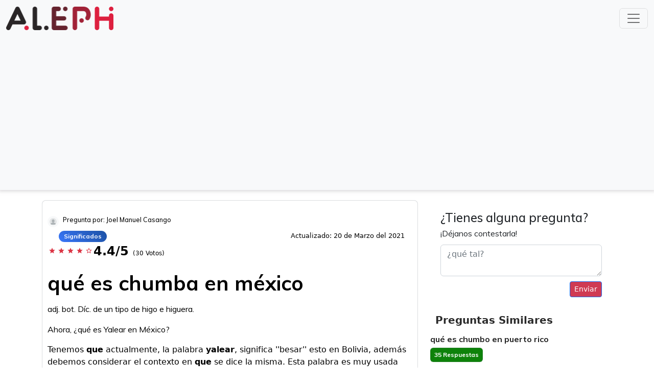

--- FILE ---
content_type: text/html; charset=utf-8
request_url: https://aleph.org.mx/que-es-chumba-en-mexico
body_size: 7130
content:
<!DOCTYPE html>
<html lang="es">
<head>

    <meta charset="UTF-8" />
    <meta name="viewport" content="width=device-width, initial-scale=1, shrink-to-fit=no">
    <title>qué es chumba en méxico</title>
    <link rel="preconnect" href="https://fonts.googleapis.com">
    <link rel="preconnect" href="https://fonts.gstatic.com" crossorigin>
    <style>@font-face{font-family:Roboto;font-style:normal;font-weight:400;src:local("Roboto"),local("Roboto-Regular"),url(https://fonts.gstatic.com/s/roboto/v20/KFOmCnqEu92Fr1Mu72xKOzY.woff2) format("woff2");font-display:swap} body{margin:0;font-family:Muli,sans-serif;font-display:swap} h1,h2,h3,h4,h5,h6,p{font-family:Muli,sans-serif;font-display:swap} a:hover{color:#2c66d4;text-decoration:none} a{font-family:Muli,sans-serif;color:#2c66d4;text-decoration:none;background-color:transparent;font-display:swap} header{-webkit-box-shadow:0 1px 6px 2px rgba(189,185,189,.5);-moz-box-shadow:0 1px 6px 2px rgba(189,185,189,.5);box-shadow:0 1px 6px 2px rgba(189,185,189,.5);background:#fff} input[type=checkbox]{position:absolute!important;opacity:0;z-index:-1} input[type=checkbox]+span{font-size:20px;color:#00cd83} input[type=checkbox]+span:before{font:16pt FontAwesome;content:'\00f096';display:inline-block;width:16pt;padding:2px 0 0 3px;margin-right:.2em;font-display:swap} input[type=checkbox]:checked+span:before{content:'\00f046'} input[type=checkbox]:focus+span:before{outline:0 dotted #aaa} input[type=checkbox]:disabled+span{color:#999} .navbar-nav li.active .nav-link{color:#222} .rating h4{color:#1d52a6} .rating_inner{display:block;padding:0 0 0} .rating_inner i{float:left;color:#dc3545;margin:0 2px;font-size:14px;margin-top:10px} .rating_inner span.float-right{margin-top:5px} .rating_inner p{margin-bottom:0} span.rating_number{font-size:24px} .updated{float:right;margin:10px} .mb0{margin-bottom:0} .btn-light{color:#fff} .btn-info{border-radius:25px;padding:0 18px;height:32px;margin-top:3px;background:#cf3a53;border-color:#cf3a53} .btn-primary{background:#cf3a53;border-color:#cf3a53} .navbar-nav .nav-item:hover .nav-link{color:#000;transition:color .5s} .nav-tabs li{width:33%} .navbar-nav li .nav-link{color:#fff;font-size:16px;font-weight:500} .img-responsive{width:210px;height:46px} .save{font-size:16px;margin-left:10px;margin-top:5px;color:#87888d} h1.main_heading{font-family:'Indie Flower',cursive;color:#00b9c7;font-size:40px;margin-bottom:20px;font-display:swap} .btn-continue{color:#fff;font-weight:700;padding:10px 30px;background:linear-gradient(to right,#00cd83 50%,#00b9cb 50%);background-size:200% 100%;background-position:right bottom;transition:all .8s ease-out} .btn-continue:hover{background-position:left bottom;color:#fff} .nav-tabs{border-bottom:0 solid #dee2e6} .nav-tabs .nav-link{color:#fff} .nav-tabs .nav-link:first-child{margin-left:0} .nav-tabs .nav-link span.number{background:#fff;font-size:16px;padding:5px 10px 3px;border-radius:50%;color:salmon;font-weight:700;vertical-align:super} .nav-tabs .nav-link{color:#fff;background-color:#00cd83;border-color:transparent;border-radius:10px;margin:0 5px;padding:15px 15px 0} .nav-tabs li:first-child .nav-link{margin-left:0} .nav-tabs li:last-child .nav-link{margin-right:0} .nav-tabs .nav-link.active{color:#fff;background-color:#00b9cb;border-color:transparent;border-radius:10px;padding:15px 15px 0} .nav-tabs .nav-link.active span.number{background:#fff;font-size:16px;padding:5px 10px 3px;border-radius:50%;color:#00b9cb;font-weight:700;vertical-align:super} .tab-content{padding:20px 50px;-webkit-box-shadow:0 4px 15px 2px rgba(0,0,0,.1);-moz-box-shadow:0 4px 15px 2px rgba(0,0,0,.1);box-shadow:0 4px 15px 2px rgba(0,0,0,.1);border-radius:10px} .home .form-inline .input-group .input-group-append button{border-radius:30px;padding:0 25px;height:55px;margin-top:3px;background:#3dcf3a;border-color:#3dcf3a;z-index:9999} .home .form-inline .input-group input{border-radius:35px!important} .home .form-inline{margin:20px auto;text-align:center;width:39%} .about{padding:40px 0} .trending{padding:40px 0} .trending ul.questions li a{color:#247a23;font-size:20px;text-decoration:none} .trending ul.questions li{padding:20px 0;border-bottom:1px solid #ccc} .trending ul.questions{margin:0;padding:0;list-style-type:none} .trending .page-item.active .page-link{color:#000;text-decoration:none;background-color:#eaa100;border-color:#986b07} .trending .page-link:hover{z-index:2;color:#000;text-decoration:none;background-color:#eaa100;border-color:#986b07} .trending .page-link{position:relative;display:block;padding:.5rem .75rem;margin-left:-1px;line-height:1.25;color:#e9a000;background-color:#fff;border:1px solid #e9a000} .trending h1{color:#cf3a53;font-weight:700} .home .info h1{color:#cf3a53;font-size:40px;font-weight:700;margin-top:10px} .home .info h2{color:#212529;font-size:40px;font-weight:700;margin-bottom:10px} .home a.home-menu:hover{color:#0b95e2} .home a.home-menu{color:#000;margin:0 10px;text-transform:uppercase;font-size:18px;font-weight:700} .home{height:85vh;margin:0 auto;width:100%;padding:120px 100px;position:relative;text-align:center} .form-group{text-align:left} .content_inner a{color:#cf3a53;text-decoration:none} footer{color:#fff;bottom:0;width:100%} footer a{color:#fff} .footer_logo img{width:20%;margin:0 auto} .footer_logo{width:100%;margin:40px auto 0;text-align:center;border-top:2px solid #f3f3f3} .copyright-wrap{background:#cf3a53;padding:20px 0;color:#fff} .copyright-wrap a{color:#fff!important} .main_question{margin-top:20px} .card-header a{color:#000} .main_question .header .user{width:100%;float:left} .main_question .header p{font-size:16px} .main_question .header h1{display:inline-block;margin-top:20px;font-weight:700;margin-bottom:15px} .main_question .header{font-size:25px;color:#000;padding:20px 15px 5px 10px;display:inline-block;background:#fff;border:solid 1px rgba(113,120,130,.25);border-radius:.3em} .main_question .body{padding:20px 20px;font-size:16px;background:#fff;border:solid 1px rgba(113,120,130,.25)} .c_badge{font-size:12px;margin:10px 0;border:solid 1px rgba(113,120,130,.25);padding:10px} .main_question .header.green{background:#088000} .main_question .body .question_inner{font-size:24px;font-weight:700} .main_question .body .question_inner.salmon{color:salmon} .main_question .body .question_inner span.salmon{color:salmon} .main_question .body .question_inner.red{color:#dc3545} .main_question .body .question_inner span.red{color:#dc3545} .main_question .body .question_inner.purple{color:#d935dc} .main_question .body .question_inner span.purple{color:#d935dc} .main_question .body .answer_inner{padding:5px 10px} .main_question .body .question_inner span{background:#fff;padding:0 12px;border-radius:50%;color:#ff5200;font-weight:700} .badge-success{background-color:#0d820a;color:#fff} .badge-trend{background-color:#dc3545;color:#fff} .answer_inner small{margin-right:10px} .others{margin-bottom:10px;padding-bottom:0;display:block} .answer_inner{border:solid 1px rgba(113,120,130,.25);border-radius:.3em;padding:10px 20px 20px 20px} .others:last-child{border-bottom:0 dashed #ccc;margin-bottom:10px;padding-bottom:10px} .navbar-toggler{background-color:#dc3545} .navbar-brand{color:#dc3545;font-size:30px;font-weight:700} .note{width:auto;text-align:right} .card-header a span{background:#222;padding:3px 6px;border-radius:50%;color:#fff;font-weight:700} .card-body{padding:0} .mb-3 .card{padding:10px 10px 10px 10px} .card-body h1,.card-body h2,.card-body h3,.card-body h4,.card-body h5,.card-body h6{font-family:Roboto} .card-body p{font-size:14px} .card-header select{border:0;font-size:16px} .card-header{padding:15px;color:#222;font-weight:700;font-size:22px;background:#fff} .card-title a{color:#cf3a53;text-decoration:none} .footer{display:inline-block;width:100%} .vote-inner{background:#fff;border-radius:.1em;display:inline-block;width:100%} .votes{width:20%;float:left;text-align:center;padding:0 35px} .votes .upvote a{color:#2c66d4;font-size:40px;font-weight:700} .votecount{color:#222;font-size:23px;font-weight:700} .votes .downvote a:hover{color:#1d52a6} .votes .upvote a:hover{color:#1d52a6} .votes .downvote a{color:#2c66d4;font-size:40px;font-weight:700} .rating h4{color:#1d52a6} .rating i{float:left;margin:0 5px;font-size:25px} .rating span.float-right{margin-top:5px} .rating p{margin-bottom:0} .rating{background:#fff;padding:10px;border:solid 1px rgba(113,120,130,.25)} .fa-star{color:#dc3545} .fa-star:hover{color:#2158b3} .fa-star.selected{color:#2158b3} .sidebar .header{padding:10px 10px;background:#fff;font-size:20px;font-weight:700;color:#2b2b2b} .navbar-right{float:right!important;margin-right:-15px} .form-inline .input-group .input-group-append button{border-radius:25px;padding:0 18px;height:32px;margin-top:3px;background:#247a23;border-color:#247a23} .btn-signin{border:1px solid #6000e1;border-radius:0;color:#6000e1;font-weight:700;font-size:14px!important;padding:2px 10px!important;margin-top:9px;margin-left:15px} .btn-ask{color:#fff!important;background-color:#cf3a53;border-color:#cf3a53;border-radius:25px;padding:3px 20px 5px!important;margin-top:4px;font-weight:600;margin-left:12px;font-size:18px!important} .form-inline .input-group .input-group-append{margin-left:-55px} .form-inline .input-group input{border-radius:25px!important} .form-inline .input-group{width:auto;min-width:450px} .sidebar .body ul{list-style-type:none;padding:0;margin:0} .sidebar .body ul li a span{width:15%;float:left;padding:7px;margin:5px 15px 0 0} .sidebar .body ul li a .sidebar-question{float:left;width:75%} .sidebar.trending .body ul li a .sidebar-question{float:left;width:100%} .sidebar .body ul li a{font-weight:700;color:#247a23;font-size:16px} .sidebar .body ul li{margin-bottom:10px;display:inline-block} .sidebar .body ul li:last-child{border-bottom:0 dashed #ccc;margin-bottom:10px} .sidebar .body{background:#fff;display:inline-block} .col-lg-8{max-width:728px;margin:0 auto} .col-lg-4{max-width:336px;margin:0 auto} .sidebar.trending li a{color:#222} .sidebar.bl-green{border-left:1px solid #00ff43} .sidebar{padding:0 0 0} .sidebar.trending .body ul li a span{width:auto} .user .badge{font-size:12px;margin:10px 10px 0 0;background:linear-gradient(-120deg,#1d52a6,rgba(58,120,252,.85)),linear-gradient(179deg,#1d52a6,#3a78fc);border-radius:25px;padding:5px 10px} .badge-trend a{color:#fff;text-decoration:none} .user{font-size:15px;margin:10px 0 0;font-weight:400;display:inline-block} img.user_img{max-width:30px;border-radius:50%;border:4px solid #f8f9fa;float:left} .date{width:auto;margin:0 10px;color:#797979;float:left;font-size:12px} .date span{color:#1d52a6} .lang{width:auto;margin:0 10px;color:#797979;float:left;font-size:12px} .lang span{color:#1d52a6} h4.name{float:left;width:auto;color:#1d52a6;font-weight:700;margin:5px 10px;font-size:12px} h5.name{color:#000;margin:0 30px 5px} .user p{margin:0 45px 5px} h3.other_questions{font-weight:700;font-family:Roboto;font-size:20px} .sidebar.trending ul li a{color:#222} .co-author img.author_img{width:25%;float:left} .co-author .content p{margin-bottom:0;margin-top:10px} .co-author .content{float:left;width:70%;margin-left:5%} .co-author{padding:20px;display:inline-block;background:#f0f5ec;border:solid 1px rgba(113,120,130,.25)} .ask button{margin:10px 0 0;float:right;background:#cf3a53} .ask{margin-top:20px;padding:20px;display:inline-block;width:100%} .details .row{margin:0} .blocks .row{margin:0} .details{margin-bottom:10px;padding:20px 0 10px;text-align:left;border:solid 1px rgba(113,120,130,.25)} .blocks .col-md-3{border:solid 1px rgba(113,120,130,.25);padding:5px} .blocks{margin-bottom:10px;background:#f9f9f9} .blocks h5{font-size:24px;font-weight:400} .blocks p{font-size:12px;margin-bottom:0} .cat-nav li:hover{background:#494e58bf} .cat-nav li.nav-item:hover .nav-link{color:#fff} .cat-nav li .dropdown-menu{padding:0;margin:0;background:#2e1153;z-index: 5;} .cat-nav li .dropdown-menu a:hover{background:#494e58bf;color:#fff} .cat-nav li .dropdown-menu a{padding:10px;color:#fff;font-size:16px;font-weight:300} .navbar-nav li .nav-link{color:#fff;font-size:15px;font-weight:500;padding:5px} .navbar-nav .cat-nav li{padding:0;border-right:0 solid #494e58bf;margin:0 10px} .navbar-nav{padding:0} .right-footer ul{margin:0;display:inline-block} .right-footer ul li{margin:0 0 0 12px;display:inline-block} .bl-primary{border-left:2px solid #007bff} .br-primary{border-right:2px solid #007bff} @media only screen and (max-width:768px){ .col-lg-8{max-width:100%;margin:0 auto} .col-lg-4{max-width:100%;margin:0 auto} .votes{width:40%;float:right;text-align:center;padding:0 12px;background:#fff;border-radius:.1em;margin-top:0;margin-left:0} .votecount{color:#222;font-size:23px;font-weight:700;float:left;text-align:center;width:60%;margin-top:20px} .downvote{width:20%;float:right} .upvote{width:20%;float:left} .user .badge{font-size:10px;margin:10px 0 0 0} .navbar-toggler i{color:#fff} .navbar-right{float:left!important;margin-right:0} .form-inline .input-group{width:auto;min-width:inherit} .main_question .header .user{width:100%;float:left} .vote-inner{background:#fff;border-radius:.1em;display:inherit;width:100%} .cat-nav .navbar-toggler{color:#fff;font-weight:500} .cat-nav{background:linear-gradient(120deg,#1d52a6,rgba(58,120,252,.85)),linear-gradient(179deg,#1d52a6,#3a78fc);color:#fff;padding:10px} .cat-nav li .dropdown-menu{background:linear-gradient(120deg,#1d52a6,rgba(58,120,252,.85)),linear-gradient(179deg,#1d52a6,#3a78fc)} .cat-nav li .dropdown-menu a{border-bottom:1px solid #1a49a2} .cat-nav li:hover{background:#1d4dad} } @media only screen and (max-width:480px){ .nav-tabs .nav-link.active span.number{display:none} .nav-tabs .nav-link h3{font-size:15px} .nav-tabs .nav-link{color:#fff;background-color:#00cd83;border-color:transparent;border-radius:10px;margin:0 0;padding:10px 5px} .nav-tabs .nav-link.active{color:#fff;background-color:#00b9cb;border-color:transparent;border-radius:10px;padding:10px 5px} .tab-content{padding:20px} .nav-tabs .nav-link span.number{background:#fff;font-size:16px;padding:5px 10px 3px;border-radius:50%;color:#00cd83;font-weight:700;vertical-align:middle;display:none} } @media (max-width:768px){ .home{height:100%;margin:0 auto;width:100%;padding:40px 0;position:relative;text-align:center} .right-footer.text-right{text-align:left!important} .right-footer.text-right ul{padding:0} .home .form-inline .input-group{width:100%;min-width:inherit} .home .form-inline{margin:20px auto;text-align:center;width:80%} .home a.home-menu{color:#000;margin:5px 0;text-transform:uppercase;font-size:18px;font-weight:700;display:block} } @media (min-width:706px) and (max-width:767px){ .screenSize{width:706px} .portraitSize{width:336px;margin-left:10px} .sideSize{width:350px;padding-left:20px} } @media (min-width:656px) and (max-width:705px){ .screenSize{width:646px} .portraitSize{width:336px;margin-left:10px} .sideSize{width:300px;padding-left:20px} } @media (min-width:347px) and (max-width:655px){ .screenSize{width:346px} .portraitSize{width:336px;margin-left:10px} .sideSize{width:336px;margin-left:10px;padding-left:0;padding:0} .sideSizeInner{padding:0;margin-top:25px!important} } @media (min-width:320px) and (max-width:346px){ .screenSize{width:320px} .portraitSize{width:300px;margin-left:10px;margin-right:10px} .sideSize{width:302px;margin-left:9px;margin-right:9px;padding:0} .sideSizeInner{padding:0;margin-top:25px!important} } @media (max-width:319px){ .screenSize{width:270px} .portraitSize{width:250px;margin-left:10px;margin-right:10px;padding:0} .sideSize{width:252px;margin-left:9px;margin-right:9px;padding-left:0} .sideSizeInner{padding:0;margin-top:25px!important} } div#aleph_bottom,div#aleph_midview,div#aleph_mob_bottom,div#aleph_mob_midview1,div#aleph_sidebar,div#pg_outstream_aleph_org_mxm div.body>ul>li:nth-child(4)>a>div.sidebar-question,div.aleph_sidebar{margin:2em auto 2em} div#aleph_header{max-width:720px} @media(max-width:720px){ div#aleph_mob_header{width:336px;height:320px;margin:2em auto 2em} } @media(min-width:1100px){ .search_home{width:50%;margin:auto} div#aleph_header{width:728px;height:250px;margin:0 auto 2em; z-index: 10;} } table{border-collapse:collapse;width:100%} td,th{border:1px solid #ddd;padding:8px;text-align:left} th{background-color:#ddd} .material-green{font-size:1.5em;color:#247a23;display:block} #typesense-search-results{overflow:auto} .row.info{margin-top:30px} form.d-flex.search_home{padding:2em 2em 2em 2em;margin-top:20px}</style>
    <link rel="preload" href="https://aleph.org.mx/css/bootstrap.min.css" as="style">
    <link href="https://aleph.org.mx/css/bootstrap.min.css" rel="stylesheet">
    <link rel="preload" href="https://fonts.googleapis.com/icon?family=Material+Icons&display=block" as="style">
    <link href="https://fonts.googleapis.com/icon?family=Material+Icons&display=block" rel="stylesheet">
    
    <script async src="https://pagead2.googlesyndication.com/pagead/js/adsbygoogle.js?client=ca-pub-9525381409903742"
     crossorigin="anonymous"></script>
    <script>
        /* Async load CSS */
        function loadCSS(href) {
            var css = document.createElement('link');
            css.rel = "stylesheet";
            css.href = href;
            css.media = "print";
            css.onload = function () {
                this.media = "all";
            };
            document.getElementsByTagName("head")[0].appendChild(css);
        }
        loadCSS("https://fonts.googleapis.com/css?family=Roboto:100,100i,300,300i,400,400i,500,500i,700,700i,900,900i&display=swap");
        loadCSS("https://fonts.googleapis.com/css?family=Muli:200,200i,300,300i,400,400i,500,500i,600,600i,700,700i,800,800i,900,900i&display=swap");
    </script>
    <meta name="description" content="qué es chumba en méxico ¡Nuestros expertos tienen la respuesta!">
    <link rel='canonical' href="https://aleph.org.mx/que-es-chumba-en-mexico" />
    <link rel="apple-touch-icon" sizes="180x180" href="">
    <link rel="icon" type="image/png" sizes="32x32" href="">
    <link rel="icon" type="image/png" sizes="16x16" href="">
    <link rel="manifest" href="">
    <!-- Google tag (gtag.js) -->
    <script async src="https://www.googletagmanager.com/gtag/js?id=UA-194783918-1"></script>
    <script>
        window.dataLayer = window.dataLayer || [];
        function gtag() { dataLayer.push(arguments); }
        gtag('js', new Date());

        gtag('config', 'UA-194783918-1');
    </script>
</head>
<header>
  <!-- Navigation -->
  <nav class="navbar navbar-light bg-light">
    <div class="container-fluid d-flex justify-content-between">
      <a class="navbar-brand" href="/">
        <img class="img-responsive" src="https://aleph.org.mx/img/aleph-logo.png" alt="logo">
      </a>
      <button class="navbar-toggler" type="button" data-bs-toggle="collapse" data-bs-target="#navbarSupportedContent" aria-controls="navbarSupportedContent" aria-expanded="false" aria-label="Toggle navigation">
        <span class="navbar-toggler-icon"></span>
      </button>
      <div class="collapse navbar-collapse w-100" id="navbarSupportedContent">
        <ul class="navbar-nav flex-grow-1 mb-2 mb-lg-0">
          <li class="nav-item btn-ask">
            <a class="nav-link" href="../tendencia">Trends</a>
          </li>
          <li class="nav-item btn-ask">
            <a class="nav-link" href="../popular">Popular</a>
          </li>
          <li class="nav-item btn-ask">
            <a class="nav-link" href="../nosotros">Nosotros</a>
          </li>
          <li class="nav-item dropdown btn-ask">
            <a class="nav-link dropdown-toggle" href="#" id="navbarDropdown" role="button" data-bs-toggle="dropdown" aria-expanded="false">
              Categorías
            </a>
            <ul class="dropdown-menu" aria-labelledby="navbarDropdown">
              
              <li><a class="dropdown-item" href="../cat/explicaciones">Explicaciones</a></li>
              
              <li><a class="dropdown-item" href="../cat/vocabulario">Vocabulario</a></li>
              
              <li><a class="dropdown-item" href="../cat/cuerpo-humano">Cuerpo Humano</a></li>
              
              <li><a class="dropdown-item" href="../cat/definiciones">Definiciones</a></li>
              
              <li><a class="dropdown-item" href="../cat/significados">Significados</a></li>
              
              <li><a class="dropdown-item" href="../cat/alimentos">Alimentos</a></li>
              
              <li><a class="dropdown-item" href="../cat/ciencias">Ciencias</a></li>
              
              <li><a class="dropdown-item" href="../cat/matematicas">Matemáticas</a></li>
              
              <li><a class="dropdown-item" href="../cat/espiritual">Espiritual</a></li>
              
              <li><a class="dropdown-item" href="../cat/fisica-y-quimica">Física y Química</a></li>
              
              <li><a class="dropdown-item" href="../cat/general">General</a></li>
              
            </ul>
          </li>
        </ul>
        <form class="d-flex">
          <input class="form-control me-2" id="typesense-search-input" type="search" placeholder="Buscar" aria-label="Search">
          <button class="btn btn-outline-success" id="typesense-search-button" type="submit">Buscar</button>
        </form>
      </div>
    </div>
  </nav>
</header>
<div class="container">
  <div class="row">
    <div id="typesense-search-results">
      <!-- Search results will be displayed here -->
    </div>
  </div>
  <div class="row">
    <div class="col-md-8">
      <div class="main_question">
        <div class="header">
          <div class="user">
            <img src="img/default.png" style="width:22px; height:22px" class="user_img" alt="profile">
            <span>
              <h5 class="name" style="font-size: 0.83em;">Pregunta por: Joel Manuel Casango</h5>
            </span>
            <div class="ratings">
              <span class="badge badge-trend"><a href="../cat/significados">Significados</a></span>
              <small class="updated">Actualizado: 20 de Marzo del 2021</small>
            </div>
            <div class="rating_inner">
              <div class="stars_inner">
                
                    <i class="material-icons">star</i>
                   <i class="material-icons">star</i>
                   <i class="material-icons">star</i>
                   <i class="material-icons">star</i>
                  

                  
                  
                  <i class="material-icons">star_border</i>
                  
              </div>
              <span class="rating_number">
                <b>4.4/5</b>
              </span>
              <span style="font-size:12px;">(30 Votos)</span>
            </div>
            <h1>qué es chumba en méxico</h1>
            <pubguru data-pg-ad="aleph_header" ></pubguru><pubguru data-pg-ad="aleph_mob_header" ></pubguru>
            <!-- aleph_header -->
          </div>
          <div class="answer" style="font-size:16px;">
            <div>
              <p></p><p>adj. bot. Díc. de un tipo de higo e higuera.</p><p>Ahora, ¿qué es Yalear en México?</p>Tenemos <b>que</b> actualmente, la palabra <b>yalear</b>, significa ''besar'' esto en Bolivia, además debemos considerar el contexto en <b>que</b> se dice la misma. Esta palabra es muy usada en las redes sociales.</p><p>Sabiendo esto, ¿qué significa cuando los mexicanos dicen chalé?</p>Se trata de una contracción de <b>Chales</b>, <b>que</b> a su vez viene de <b>que</b> viene de modismos como ¡Charros!, ¡Chin!, ¡Chanfle! ... Se utiliza mayormente como una expresión de sorpresa, molestia, enojo, incluso asombro.</p><p>En la misma linea, ¿qué es Molacha en México?</p><b>Méx</b>. desdentado (‖ <b>que</b> ha perdido los dientes ).</p></p>
            </div>
          </div>
        </div>
      </div>
      <div class="card" style="border:none !important;">
        <div class="card-header" style="border:none !important;">
          Preguntas y respuestas relacionadas encontradas
        </div>
        <div id="aleph_midview" align="center"></div><pubguru data-pg-ad="aleph_mob_midview" ></pubguru>
        <div class="card-body">
          
          
          
          <div class="others">
            <div class="answer_inner">
              <div class="content_inner">
                <h3 class="other_questions">
                  <a href="https://aleph.org.mx/out/-MYQ4GxN_aWqYHsKnSRP" rel="nofollow">¿Qué significa yo digo que chalé?</a>
                </h3>
                <div class="related-answer" style="font-size:14px;">
                  <span>Se trata de una contracción de Chales, que a su vez viene de que viene de modismos como ¡Charros!, ¡Chin!, ¡Chanfle! Se utiliza mayormente como una expresión de sorpresa, molestia, enojo, incluso asombro. Es posible que ¡Chale! sea una expresión que se adoptó por pereza lingüística.</span>
                </div>
              </div>
            </div>
          </div>
          
          <pubguru data-pg-ad="aleph_In_Video_Ad" ></pubguru>
          
          <div class="others">
            <div class="answer_inner">
              <div class="content_inner">
                <h3 class="other_questions">
                  <a href="https://aleph.org.mx/out/-MYQ4GzApdvnSrVXBX7y" rel="nofollow">¿Qué significa te chutas?</a>
                </h3>
                <div class="related-answer" style="font-size:14px;">
                  <span>expresión usada para significar que algo es suficiente Con este sueldo, va que chuta.</span>
                </div>
              </div>
            </div>
          </div>
          
          
          
          <div class="others">
            <div class="answer_inner">
              <div class="content_inner">
                <h3 class="other_questions">
                  <a href="https://aleph.org.mx/out/-MYQ4H1J9icL6Rcn80rA" rel="nofollow">¿Qué es puro choro?</a>
                </h3>
                <div class="related-answer" style="font-size:14px;">
                  <span>Mentiroso, persona que inventa cosas. Mentira.</span>
                </div>
              </div>
            </div>
          </div>
          
          
          <pubguru data-pg-ad="aleph_mob_bottom" ></pubguru>
          <pubguru data-pg-ad="aleph_bottom" >
          <div class="others">
            <div class="answer_inner">
              <div class="content_inner">
                <h3 class="other_questions">
                  <a href="https://aleph.org.mx/out/-MYQ4H3Q2xi8MdXrUjtE" rel="nofollow">¿Qué es un choro en México?</a>
                </h3>
                <div class="related-answer" style="font-size:14px;">
                  <span>En México: "choro" significa "Suceso de una sarta" o "Quien habla con falacias". Esta semántica viene de "chorizo", sinónimo de "Rosario de mentiras".</span>
                </div>
              </div>
            </div>
          </div>
          
          
          
          <div class="others">
            <div class="answer_inner">
              <div class="content_inner">
                <h3 class="other_questions">
                  <a href="https://aleph.org.mx/out/-MYQ4H59VwNw0JDjGOuV" rel="nofollow">¿Qué significa chalé para los mexicanos?</a>
                </h3>
                <div class="related-answer" style="font-size:14px;">
                  <span>Se trata de una contracción de Chales, que a su vez viene de que viene de modismos como ¡Charros!, ¡Chin!, ¡Chanfle! ... Se utiliza mayormente como una expresión de sorpresa, molestia, enojo, incluso asombro.</span>
                </div>
              </div>
            </div>
          </div>
          
          
          
          <div class="others">
            <div class="answer_inner">
              <div class="content_inner">
                <h3 class="other_questions">
                  <a href="https://aleph.org.mx/out/-MYQ4H6x_PmfF3dSDWQa" rel="nofollow">¿Qué es echar choro?</a>
                </h3>
                <div class="related-answer" style="font-size:14px;">
                  <span> Es una expresión que en México significa: hablar animadamente sobre varios temas. Platicar, conversar. En Colombia equivale a "echar carreta", hablar cháchara.</span>
                </div>
              </div>
            </div>
          </div>
          
        </div>
      </div>
    </div>
    <div class="col-md-4 col-sm-12">
      <div class="ask">
        <h4 style="margin-bottom: 5px;">¿Tienes alguna pregunta?</h4>
        <p style="margin-bottom: 10px;">¡Déjanos contestarla!</p>
        <textarea class="form-control" placeholder="¿qué tal?"></textarea>
        <button class=" btn btn-primary btn-sm">Enviar</button>
      </div>
      <div class="sidebar trending">
        <div class="header">
          Preguntas Similares
        </div>
        <div class="body">
          <ul>
            
            <li>
              <a href="que-es-chumbo-en-puerto-rico">
                <div class="sidebar-question">qué es chumbo en puerto rico</div>
                <span class="badge badge-success c_badge">35 Respuestas</span>
              </a>
            </li>
            
            <li>
              <a href="que-significa-chumbala-cachumbala">
                <div class="sidebar-question">qué significa chumbala cachumbala</div>
                <span class="badge badge-success c_badge">34 Respuestas</span>
              </a>
            </li>
            
            <li>
              <a href="que-significa-chumbo-en-colombia">
                <div class="sidebar-question">qué significa chumbo en colombia</div>
                <span class="badge badge-success c_badge">15 Respuestas</span>
              </a>
            </li>
            
            <li>
              <a href="que-es-una-charola-en-mexico">
                <div class="sidebar-question">qué es una charola en méxico</div>
                <span class="badge badge-success c_badge">41 Respuestas</span>
              </a>
            </li>
            
            <li>
              <a href="que-quiere-decir-chumbala-cachumbala">
                <div class="sidebar-question">qué quiere decir chumbala cachumbala</div>
                <span class="badge badge-success c_badge">24 Respuestas</span>
              </a>
            </li>
            
            <li>
              <a href="que-lugar-ocupa-la-economia-mexicana-en-el-mundo">
                <div class="sidebar-question">qué lugar ocupa la economía mexicana en el mundo</div>
                <span class="badge badge-success c_badge">25 Respuestas</span>
              </a>
            </li>
            
          </ul>
        </div>
      </div>
      <div class="sidebar trending">
        <div class="header">
          Es Tendencia
        </div>
        <div class="body">
          <ul>
            
            <li>
              <a href="que-es-la-competencia-linguistica-y-paralinguistica">
                <div class="sidebar-question">qué es la competencia linguistica y paralinguistica</div>
                
                <span class="badge badge-trend c_badge">34 Respuestas</span>
              </a>
            </li>
            
            <li>
              <a href="que-es-el-lenguaje-poetico-y-un-ejemplo">
                <div class="sidebar-question">qué es el lenguaje poetico y un ejemplo</div>
                
                <span class="badge badge-trend c_badge">50 Respuestas</span>
              </a>
            </li>
            
            <li>
              <a href="que-pasa-cuando-la-presion-es-de-80-50">
                <div class="sidebar-question">qué pasa cuando la presion es de 80 50</div>
                
                <span class="badge badge-trend c_badge">33 Respuestas</span>
              </a>
            </li>
            
            <li>
              <a href="que-son-las-muestras-y-degustaciones">
                <div class="sidebar-question">qué son las muestras y degustaciones</div>
                <div id=aleph_sidebar></div>
                <span class="badge badge-trend c_badge">18 Respuestas</span>
              </a>
            </li>
            
            <li>
              <a href="cual-es-la-estructura-de-una-guia-de-observacion">
                <div class="sidebar-question">cuál es la estructura de una guía de observacion</div>
                
                <span class="badge badge-trend c_badge">40 Respuestas</span>
              </a>
            </li>
            
            <li>
              <a href="que-es-la-norma-iram-y-para-que-sirve">
                <div class="sidebar-question">qué es la norma iram y para qué sirve</div>
                
                <span class="badge badge-trend c_badge">37 Respuestas</span>
              </a>
            </li>
            
          </ul>
        </div>
      </div>
    </div>
  </div>
  <footer>
    <div class="copyright-wrap">
      <div class="container">
        <div class="row">
          <div class="col-lg-6 col-md-6">
            <div class="copyight">© aleph.org.mx 2023 Todos los derechos reservados</div>
          </div>
          <div class="col-md-6 right-footer text-right" style="display:inline-block;">
            <ul>
              <li><a href="https://aleph.org.mx/privacy-policy">Política de Privacidad</a> </li>
              <li><a href="https://aleph.org.mx/contacto">Contacto</a> </li>
              <li><a href="https://aleph.org.mx/nosotros">Sobre Nosotros</a> </li>
            </ul>
          </div>
        </div>
      </div>
    </div>
  </footer>
</div>
<div id="aleph_mob_anchor" align="center"></div>

<script src="https://code.jquery.com/jquery-3.2.1.slim.min.js"
    integrity="sha384-KJ3o2DKtIkvYIK3UENzmM7KCkRr/rE9/Qpg6aAZGJwFDMVNA/GpGFF93hXpG5KkN"
    crossorigin="anonymous"></script>
<script src="https://cdn.jsdelivr.net/npm/bootstrap@5.2.3/dist/js/bootstrap.bundle.min.js"
    integrity="sha384-kenU1KFdBIe4zVF0s0G1M5b4hcpxyD9F7jL+jjXkk+Q2h455rYXK/7HAuoJl+0I4"
    crossorigin="anonymous"></script>
<script src="https://cdn.jsdelivr.net/npm/typesense@1/dist/typesense.min.js"></script>

<script src="https://code.jquery.com/jquery-3.6.0.min.js"></script>
<script src="https://cdn.jsdelivr.net/npm/typesense@latest/dist/typesense.min.js"></script>
<script>
    const typesense = new Typesense.Client({
        nodes: [
            {
                host: 'u5ogj6b14infpexzp-1.a1.typesense.net',
                port: '443',
                protocol: 'https'
            }
        ],
        apiKey: 'KgD4wySISq2gOWM5sFJlVPzmFaqt79Zl',
        collection: 'qa'
    });

    const searchResultsDiv = document.getElementById("typesense-search-results");
    const inputElement = document.getElementById("typesense-search-input");
    const searchButton = document.getElementById("typesense-search-button");
    searchResultsDiv.style.display = "none";
    searchButton.addEventListener("click", function (event) {
        event.preventDefault();
        const query = inputElement.value;
        typesense.collections("qa").documents().search({
                q: query,
                preset: "normal"
            }).then(function (response) {
                
            const searchResults = response.hits;
            searchResultsDiv.innerHTML = "";
            for (let i = 0; i < searchResults.length; i++) {
                const result = searchResults[i];
                const resultDiv = document.createElement("div");
                if (result.document.article.length > 50) {
                    result.document.article = result.document.article.substr(0, 100) + '...';
                }
                resultDiv.innerHTML = '<a href="https://aleph.org.mx/'+result.document.url+'"><h5>'+result.document.title+'</h5></a>'+'<p>'+result.document.article+'</p>';
                searchResultsDiv.appendChild(resultDiv);
            }
            searchResultsDiv.style.display = "block";
            searchResultsDiv.style.padding = "20px 10px;"
        });
    });
</script>
</html>

--- FILE ---
content_type: text/html; charset=utf-8
request_url: https://www.google.com/recaptcha/api2/aframe
body_size: 265
content:
<!DOCTYPE HTML><html><head><meta http-equiv="content-type" content="text/html; charset=UTF-8"></head><body><script nonce="WTIAgaoUnIjLgWcY7IMGCQ">/** Anti-fraud and anti-abuse applications only. See google.com/recaptcha */ try{var clients={'sodar':'https://pagead2.googlesyndication.com/pagead/sodar?'};window.addEventListener("message",function(a){try{if(a.source===window.parent){var b=JSON.parse(a.data);var c=clients[b['id']];if(c){var d=document.createElement('img');d.src=c+b['params']+'&rc='+(localStorage.getItem("rc::a")?sessionStorage.getItem("rc::b"):"");window.document.body.appendChild(d);sessionStorage.setItem("rc::e",parseInt(sessionStorage.getItem("rc::e")||0)+1);localStorage.setItem("rc::h",'1769289892862');}}}catch(b){}});window.parent.postMessage("_grecaptcha_ready", "*");}catch(b){}</script></body></html>